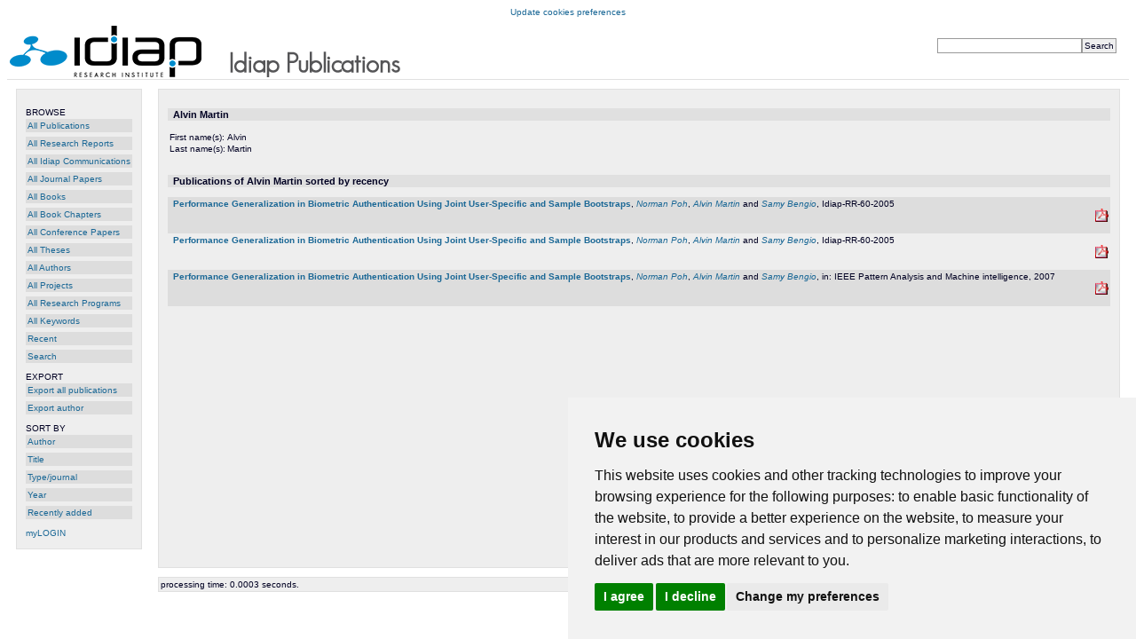

--- FILE ---
content_type: text/html; charset=UTF-8
request_url: https://publications.idiap.ch/authors/show/318/recent
body_size: 3090
content:
<!DOCTYPE html PUBLIC "-//W3C//DTD XHTML 1.0 Strict//EN" "http://www.w3.org/TR/xhtml1/DTD/xhtml1-strict.dtd">
<html xmlns="http://www.w3.org/1999/xhtml">
  <head>
    <meta http-equiv="Content-Type" content="text/html; charset=utf-8" />
    <meta name="viewport" content="width=device-width, initial-scale=1.0">
    <title>Alvin Martin - Idiap Publications</title>
    <link href="https://publications.idiap.ch/webcontent/themes/default/css/positioning.css" rel="stylesheet" type="text/css" media="screen,projection,tv" />
    <link href="https://publications.idiap.ch/webcontent/themes/default/css/styling.css"     rel="stylesheet" type="text/css" media="screen,projection,tv" />
    <link href="https://publications.idiap.ch/webcontent/themes/idiap/css/positioning.css" rel="stylesheet" type="text/css" media="screen,projection,tv" />
    <link href="https://publications.idiap.ch/webcontent/themes/idiap/css/styling.css"     rel="stylesheet" type="text/css" media="screen,projection,tv" />
  </head>
  <body>

<!-- Matomo -->
<script type="text/plain" data-cookie-consent="tracking">
  var _paq = window._paq = window._paq || [];
  /* tracker methods like "setCustomDimension" should be called before "trackPageView" */
  _paq.push(['trackPageView']);
  _paq.push(['enableLinkTracking']);
  (function() {
    var u="https://webstats.idiap.ch/";
    _paq.push(['setTrackerUrl', u+'%6d%61%74%6f%6d%6f.php']);
    _paq.push(['setSiteId', '2']);
    var d=document, g=d.createElement('script'), s=d.getElementsByTagName('script')[0];
    g.async=true; g.src=u+'%6d%61%74%6f%6d%6f.js'; s.parentNode.insertBefore(g,s);
  })();
</script>
<!-- End Matomo Code -->
<div>
<!-- Cookie Consent by FreePrivacyPolicy.com https://www.FreePrivacyPolicy.com -->
<script type="text/javascript" src="//cdn.idiap.ch/js/cookies-consent-freeprivacypolicy-com.js" charset="UTF-8"></script>
<script type="text/javascript" charset="UTF-8">
document.addEventListener('DOMContentLoaded', function () {
cookieconsent.run({"notice_banner_type":"simple","consent_type":"express","palette":"light","language":"en","page_load_consent_levels":["strictly-necessary","functionality","tracking"],"notice_banner_reject_button_hide":false,"preferences_center_close_button_hide":false,"page_refresh_confirmation_buttons":false,"website_name":"Publications Idiap","website_privacy_policy_url":"https://www.idiap.ch/en/privacy-policy.html"});
});
</script>
<!-- Below is the link that users can use to open Preferences Center to change their preferences. Do not modify the ID parameter. Place it where appropriate, style it as needed. -->

<noscript>Cookie Consent by <a href="https://www.freeprivacypolicy.com/">Free Privacy Policy Generator</a></noscript>
<!-- End Cookie Consent by FreePrivacyPolicy.com https://www.FreePrivacyPolicy.com -->

<a href="#" id="open_preferences_center">Update cookies preferences</a>
</div>

    <script type="text/javascript" src="https://publications.idiap.ch/webcontent/javascript/tree.js"></script>
    <script type="text/javascript" src="https://publications.idiap.ch/webcontent/javascript/prototype.js"></script>
    <script type="text/javascript" src="https://publications.idiap.ch/webcontent/javascript/scriptaculous.js"></script>
    <script type="text/javascript" src="https://publications.idiap.ch/webcontent/javascript/builder.js"></script>
    <script type="text/javascript" src="https://publications.idiap.ch/webcontent/javascript/externallinks.js"></script>
    <script type="text/javascript">
      //<![CDATA[
      base_url = 'https://publications.idiap.ch/index.php/';
      //]]>
    </script>

    <div id="main_holder">
      <!-- Publications header: Logo, simple search form -->
      <div id="header_holder">
        <div id='quicksearch'>
          <form action="https://publications.idiap.ch/search/quicksearch" method="post">
<div>

<input type="hidden" name="formname" value="simplesearch" />
<input type="text" name="searchstring" value="" size="25"  /><input type="submit" name="submit_search" value="Search"  /></div>
</form>        </div>  
                &nbsp;<a href="https://www.idiap.ch"><img src="https://publications.idiap.ch/webcontent/themes/idiap/img/logo-idiap.png" width="216" height="58" border="0" alt="logo Idiap Research Institute" /> &nbsp; &nbsp; &nbsp; &nbsp; </a> <img src="https://publications.idiap.ch/webcontent/themes/idiap/img/text-title.gif" width="200" height="34" />        
      </div>
      <!-- End of header -->

      <!-- Publications menu -->
<div id="menu_holder">
  <ul class="mainmenu">
    <li class="mainmenu-header">BROWSE</li>
    <li><ul class="mainmenu">

        <!-- <li class="mainmenu"><a href="https://publications.idiap.ch/topics/all">All Topics</a></li> /// PUBLIDIAP_MODIF -->
    <li class="mainmenu"><a href="https://publications.idiap.ch/publications">All Publications</a></li>
    <li class="mainmenu"><a href="https://publications.idiap.ch/publications/researchreports">All Research Reports</a></li>
    <li class="mainmenu"><a href="https://publications.idiap.ch/publications/idiapcoms">All Idiap Communications</a></li>
        <li class="mainmenu"><a href="https://publications.idiap.ch/publications/articles">All Journal Papers</a></li>
    <li class="mainmenu"><a href="https://publications.idiap.ch/publications/books">All Books</a></li>
    <li class="mainmenu"><a href="https://publications.idiap.ch/publications/incollections">All Book Chapters</a></li>
    <li class="mainmenu"><a href="https://publications.idiap.ch/publications/inproceedings">All Conference Papers</a></li>
    <li class="mainmenu"><a href="https://publications.idiap.ch/publications/theses">All Theses</a></li>
    <li class="mainmenu"><a href="https://publications.idiap.ch/authors">All Authors</a></li>
    <li class="mainmenu"><a href="https://publications.idiap.ch/projects">All Projects</a></li>
    <li class="mainmenu"><a href="https://publications.idiap.ch/researchprograms">All Research Programs</a></li>
    <li class="mainmenu"><a href="https://publications.idiap.ch/keywords">All Keywords</a></li>
    <!-- <li class="mainmenu"><a href="https://publications.idiap.ch/publications/unassigned">Unassigned</a> /// PUBLIDIAP_MODIF </li> -->
    <li class="mainmenu"><a href="https://publications.idiap.ch/publications/showlist/recent">Recent</a></li>
    <li class="mainmenu"><a href="https://publications.idiap.ch/search">Search</a></li>

    </ul></li>
    <li class="mainmenu-spacer"></li>
    <li class="mainmenu-header">EXPORT</li>
    <li><ul class="mainmenu">
    <li class="mainmenu"><a href="https://publications.idiap.ch/export">Export all publications</a></li>
          <li class="mainmenu"><a href="https://publications.idiap.ch/export/author/318">Export author</a></li>
          </ul></li>

          <li class="mainmenu-spacer"></li>
      <li class="mainmenu-header">SORT BY</li>
      <li><ul class="mainmenu">
      <li class="mainmenu"><a href="https://publications.idiap.ch/authors/show/318/author">Author</a></li>
      <li class="mainmenu"><a href="https://publications.idiap.ch/authors/show/318/title">Title</a></li>

      <li class="mainmenu"><a href="https://publications.idiap.ch/authors/show/318/type">Type/journal</a></li>
      <li class="mainmenu"><a href="https://publications.idiap.ch/authors/show/318/year">Year</a></li>
      <li class="mainmenu"><a href="https://publications.idiap.ch/authors/show/318/recent">Recently added</a></li>
      </ul></li>
          
  <li><ul class="mainmenu">
  <li class="mainmenu-spacer"></li>
  <li class="mainmenu-header"><a href="https://publications.idiap.ch">myLOGIN</a></li>


    <li class="mainmenu-spacer"></li>
  </ul>

<!-- /// PUBLIDIAP_BEGIN
<br/><br/>
<div style='float:bottom;font-size:90%;'>
<a href="https://publications.idiap.ch/language/set/de/authors/show/318/recent">Deutsch</a>, <a href="https://publications.idiap.ch/language/set/en/authors/show/318/recent">English</a>, <a href="https://publications.idiap.ch/language/set/nl/authors/show/318/recent">Nederlands</a>, <a href="https://publications.idiap.ch/language/set/no/authors/show/318/recent">Norsk</a>, <a href="https://publications.idiap.ch/language/choose">&lt;more...&gt;</a></div>

/// PUBLIDIAP_END
-->
</div>

<!-- End of menu -->

      <!-- Publications main content -->
      <div id="content_holder">
      
      
      <!-- I think that here we want to have the (error) messages: -->
              <!---->
<div class='author'>
  <div class='header'>Alvin Martin</div>
<table width='100%'>
<tr>
    <td  width='100%'>
      <table class='author_details'>
          <tr>
            <td valign='top'>First name(s):</td>
            <td valign='top'>Alvin</td>
          </tr>
          <tr>
            <td valign='top'>Last name(s):</td>
            <td valign='top'>Martin</td>
          </tr>
      </table>
    </td>
    <td>
</div>    </td>
</tr>
</table>

  <br/>
</div>
<div id='tagcloud'>
</div>
<div class='publication_list'>
  <div class='header'>Publications of Alvin Martin sorted by recency</div>

<div class='publication_summary odd' id='publicationsummary1435'>
<table width='100%'>
  <tr>
    <td><span class='title'><a href="https://publications.idiap.ch/publications/show/1435" title="View publication details">Performance Generalization in Biometric Authentication Using Joint User-Specific and Sample Bootstraps</a></span>, <span class='author'><a href="https://publications.idiap.ch/authors/show/251" title="All information on Poh, Norman">Norman Poh</a></span>, <span class='author'><a href="https://publications.idiap.ch/authors/show/318" title="All information on Martin, Alvin">Alvin Martin</a></span> and <span class='author'><a href="https://publications.idiap.ch/authors/show/14" title="All information on Bengio, Samy">Samy Bengio</a></span>, Idiap-RR-60-2005
    </td>
    <td class='alignright aligntop fivepercentwidth'>
      <span id='bookmark_pub_1435'></span><br/><a href="https://publications.idiap.ch/attachments/reports/2005/norman-idiap-rr-05-60.pdf" title="Download norman-idiap-rr-05-60.pdf"><img class='large_icon' src='https://publications.idiap.ch/webcontent/themes/idiap/icons/attachment_pdf.gif' alt='attachment' /></a>

    </td>
  </tr>
</table>
</div>


<div class='publication_summary even' id='publicationsummary1310'>
<table width='100%'>
  <tr>
    <td><span class='title'><a href="https://publications.idiap.ch/publications/show/1310" title="View publication details">Performance Generalization in Biometric Authentication Using Joint User-Specific and Sample Bootstraps</a></span>, <span class='author'><a href="https://publications.idiap.ch/authors/show/251" title="All information on Poh, Norman">Norman Poh</a></span>, <span class='author'><a href="https://publications.idiap.ch/authors/show/318" title="All information on Martin, Alvin">Alvin Martin</a></span> and <span class='author'><a href="https://publications.idiap.ch/authors/show/14" title="All information on Bengio, Samy">Samy Bengio</a></span>, Idiap-RR-60-2005
    </td>
    <td class='alignright aligntop fivepercentwidth'>
      <span id='bookmark_pub_1310'></span><br/><a href="https://publications.idiap.ch/attachments/reports/2005/norman-idiap-rr-05-60.pdf" title="Download norman-idiap-rr-05-60.pdf"><img class='large_icon' src='https://publications.idiap.ch/webcontent/themes/idiap/icons/attachment_pdf.gif' alt='attachment' /></a>

    </td>
  </tr>
</table>
</div>


<div class='publication_summary odd' id='publicationsummary419'>
<table width='100%'>
  <tr>
    <td><span class='title'><a href="https://publications.idiap.ch/publications/show/419" title="View publication details">Performance Generalization in Biometric Authentication Using Joint User-Specific and Sample Bootstraps</a></span>, <span class='author'><a href="https://publications.idiap.ch/authors/show/251" title="All information on Poh, Norman">Norman Poh</a></span>, <span class='author'><a href="https://publications.idiap.ch/authors/show/318" title="All information on Martin, Alvin">Alvin Martin</a></span> and <span class='author'><a href="https://publications.idiap.ch/authors/show/14" title="All information on Bengio, Samy">Samy Bengio</a></span>, in: IEEE Pattern Analysis and Machine intelligence, 2007
    </td>
    <td class='alignright aligntop fivepercentwidth'>
      <span id='bookmark_pub_419'></span><br/><a href="https://publications.idiap.ch/attachments/papers/2007/norman-TPAMI-2007.pdf" title="Download norman-TPAMI-2007.pdf"><img class='large_icon' src='https://publications.idiap.ch/webcontent/themes/idiap/icons/attachment_pdf.gif' alt='attachment' /></a>

    </td>
  </tr>
</table>
</div>

</div>
      <div style='clear:both;'></div>
      </div>
      <!-- End of content_holder -->

    	<div id="footer_holder">
    		processing time: 0.0003 seconds.
    	</div>

    </div>
    <!-- End of main_holder -->
    
  </body>
</html>

--- FILE ---
content_type: application/javascript
request_url: https://publications.idiap.ch/webcontent/javascript/tree.js
body_size: 583
content:
function collapse(topic_id,collapseCallback) {
    //collapse
    Element.hide('min_topic_'+topic_id);
    Element.show('plus_topic_'+topic_id);
    Element.hide('topic_children_'+topic_id);
    //call callback if not empty
    if (collapseCallback != "") {
        new Ajax.Updater('',collapseCallback,{evalScripts:true});
    }
}
function expand(topic_id,expandCallback) {
    //collapse
    Element.show('min_topic_'+topic_id);
    Element.hide('plus_topic_'+topic_id);
    Element.show('topic_children_'+topic_id);
    //call callback if not empty
    if (expandCallback != "") {
        new Ajax.Updater('',expandCallback,{evalScripts:true});
    }
}
/* subscriptionCallback is an url that must be suffixed with '/(un)subscribe/topic_id/user_id' */
function toggleSubscription(user_id,topic_id,subscriptionCallback) {
    var el = $('subscription_'+topic_id);
    //toggle class and call async (un)subscription controller
    if(Element.hasClassName(el,'subscribedtopic')) {
        //was subscribed 
        new Ajax.Updater('',subscriptionCallback+'/unsubscribe/'+topic_id+'/'+user_id,{evalScripts:true});
        Element.removeClassName(el,'subscribedtopic');
        Element.addClassName(el,'unsubscribedtopic');
        MarkUnSub(topic_id);
    } else {
        //was unsubscribed 
        new Ajax.Updater('',subscriptionCallback+'/subscribe/'+topic_id+'/'+user_id,{evalScripts:true});
        Element.removeClassName(el,'unsubscribedtopic');
        Element.addClassName(el,'subscribedtopic');
        MarkSub(topic_id);
    }
}


function MarkSub(id)
{
    var subs = $$('#topic_children_'+id+' .unsubscribedtopic');
    for(var c = 0; c < subs.length; c++)
    {
        Element.removeClassName($(subs[c]),'unsubscribedtopic');
        Element.addClassName($(subs[c]),'subscribedtopic');
    }
}

function MarkUnSub(id)
{
    var subs = $$('#topic_children_'+id+' .subscribedtopic');
    for(var c = 0; c < subs.length; c++)
    {
        Element.removeClassName($(subs[c]),'subscribedtopic');
        Element.addClassName($(subs[c]),'unsubscribedtopic');
    }
}

/* subscriptionCallback is an url that must be suffixed with '/(un)subscribe/topic_id/pub_id' */
function togglePublicationSubscription(pub_id,topic_id,subscriptionCallback) {
    var el = $('subscription_'+topic_id);
    //toggle class and call async (un)subscription controller
    if(Element.hasClassName(el,'subscribedtopic')) {
        //was subscribed 
        new Ajax.Updater('',subscriptionCallback+'/unsubscribe/'+topic_id+'/'+pub_id,{evalScripts:true});
        Element.removeClassName(el,'subscribedtopic');
        Element.addClassName(el,'unsubscribedtopic');
        MarkUnSub(topic_id);
    } else {
        //was unsubscribed 
        new Ajax.Updater('',subscriptionCallback+'/subscribe/'+topic_id+'/'+pub_id,{evalScripts:true});
        Element.removeClassName(el,'unsubscribedtopic');
        Element.addClassName(el,'subscribedtopic');
        MarkSub(topic_id);
    }
}